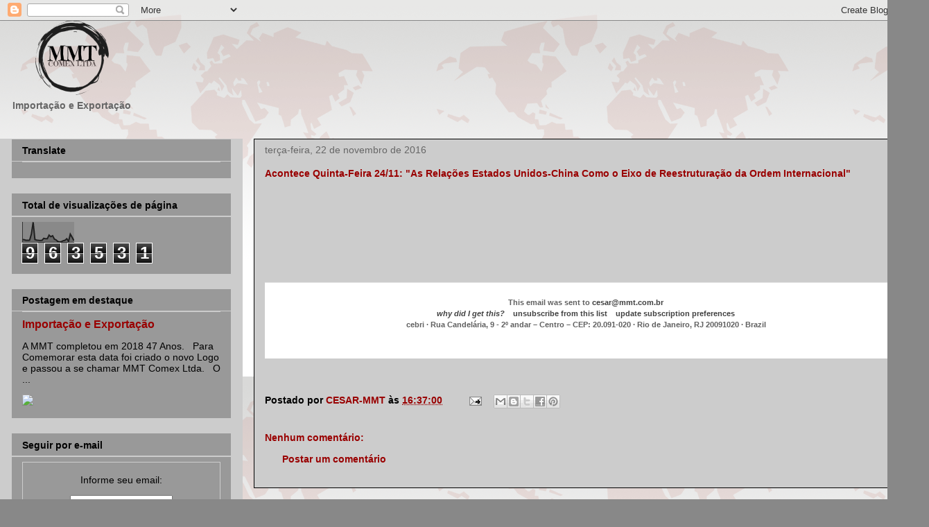

--- FILE ---
content_type: text/html; charset=UTF-8
request_url: https://comercioexteriorimportacaoexportacao.blogspot.com/b/stats?style=BLACK_TRANSPARENT&timeRange=ALL_TIME&token=APq4FmDauQ4wmS70o8-atm8pguHrAa4g1Ti4QWC6zkwuTsIQVgzT975e8ncd9xB4dArRMAUjgw9srbsq2n9xWqoySlP_ypnSzg
body_size: -19
content:
{"total":963531,"sparklineOptions":{"backgroundColor":{"fillOpacity":0.1,"fill":"#000000"},"series":[{"areaOpacity":0.3,"color":"#202020"}]},"sparklineData":[[0,14],[1,13],[2,10],[3,10],[4,11],[5,41],[6,100],[7,14],[8,11],[9,10],[10,9],[11,10],[12,20],[13,18],[14,18],[15,36],[16,28],[17,33],[18,16],[19,12],[20,4],[21,2],[22,4],[23,8],[24,10],[25,18],[26,5],[27,41],[28,26],[29,9]],"nextTickMs":52941}

--- FILE ---
content_type: text/html; charset=utf-8
request_url: https://www.google.com/recaptcha/api2/aframe
body_size: 269
content:
<!DOCTYPE HTML><html><head><meta http-equiv="content-type" content="text/html; charset=UTF-8"></head><body><script nonce="zXMisHF2FIxxeFkXJkAPMA">/** Anti-fraud and anti-abuse applications only. See google.com/recaptcha */ try{var clients={'sodar':'https://pagead2.googlesyndication.com/pagead/sodar?'};window.addEventListener("message",function(a){try{if(a.source===window.parent){var b=JSON.parse(a.data);var c=clients[b['id']];if(c){var d=document.createElement('img');d.src=c+b['params']+'&rc='+(localStorage.getItem("rc::a")?sessionStorage.getItem("rc::b"):"");window.document.body.appendChild(d);sessionStorage.setItem("rc::e",parseInt(sessionStorage.getItem("rc::e")||0)+1);localStorage.setItem("rc::h",'1770063149170');}}}catch(b){}});window.parent.postMessage("_grecaptcha_ready", "*");}catch(b){}</script></body></html>